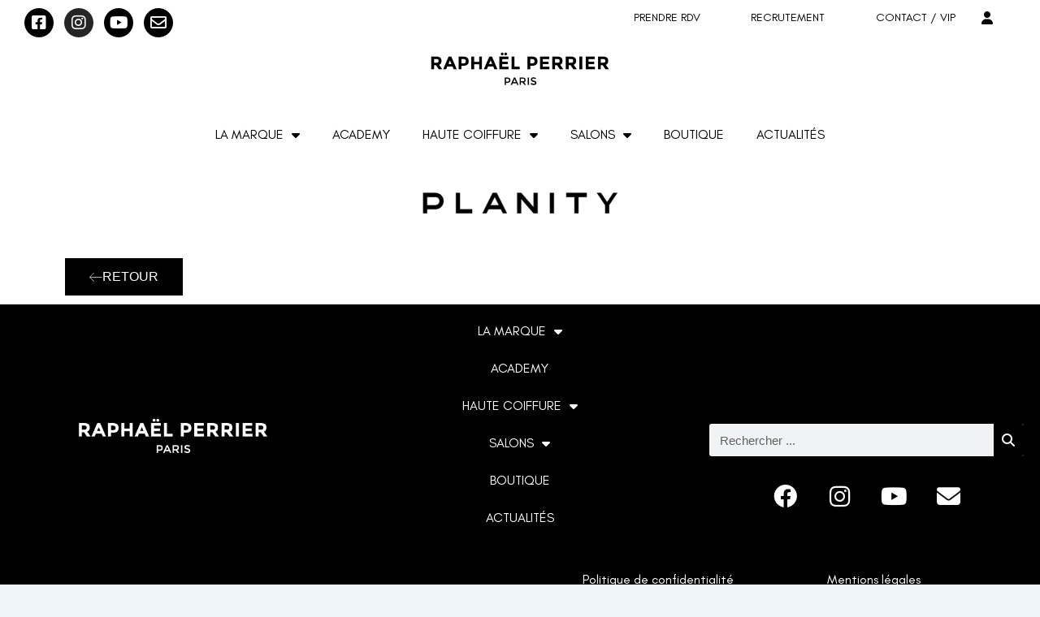

--- FILE ---
content_type: text/css
request_url: https://raphaelperrier.com/wp-content/plugins/post-and-taxonomy-filter/css/theme-css.css?ver=716e2e64b521be4f9fc6d4b0eeb6cc43
body_size: 894
content:
.filter-resullts-area .filter-section li.region-name {
			list-style: none;
			display: inline-block;
			height: 50px;
			line-height: 30px;
			padding: 10px;
			border: 1px solid #ccc;
			vertical-align: middle;
			margin: 5px;
			box-shadow: 0px 0px 1px #ccc;
			cursor: pointer;
			position: relative;
		}

		.filter-resullts-area .filter-section ul {
			list-style: none;
		}

		.filter-resullts-area .filter-section li.region-name img {
			max-width: initial;
			max-height: 100%;
			display: inline-block;
			width: initial;
			height: 30px;
			float: left;
			/* max-height: 100%; */
			/* height: 100%; */
			/* line-height: 0px; */
			margin-right: 10px;
		}

		.filter-resullts-area .filter-section li.region-name.active:after {
			content: '';
			display: inline-block;
			position: absolute;
			left: calc(50% - 6px);
			bottom: -8px;
			background: #ffffff;
			width: 0;
			height: 0;
			border-left: 8px solid transparent;
			border-right: 8px solid transparent;
			border-top: 8px solid #16c5da;
		}

		.filter-resullts-area .filter-section li.region-name.active,.filter-resullts-area .filter-section li.region-name:hover {
			background: #16c5da;
			color: #fff;
		}

		.filtered-content-section .region-vendor{
			display:none;
		}
		.filtered-content-section .region-vendor.active{
			display:block;
		}
		.filtered-content-section .vendor {
			width: calc((100% / 3.05) - 14px);
			display: inline-block;
			margin: 7px;
			border: 1px solid #ccc;
			vertical-align: top;
			overflow:hidden;
		}
		.filtered-content-section.box-5 .vendor {
			width: calc((100% / 5.05) - 14px);
		}
		.filtered-content-section.box-4 .vendor {
			width: calc((100% / 4.05) - 14px);
		}
		.filtered-content-section.box-3 .vendor {
			width: calc((100% / 3.05) - 14px);
		}
		.filtered-content-section.box-2 .vendor {
			width: calc((100% / 2.05) - 14px);
		}
		.filtered-content-section.box-1 .vendor {
			width: 100%;
			margin-right:0px;
			margin-left:0px;
		}
		.filtered-content-section .vendor .other-details {
			padding: 20px;
		}

		.filtered-content-section .vendor h4 {
			font-size: 22px;
			line-height: 22px;
			letter-spacing: 0;
			color: #373737;
			font-weight: normal;
		}

		.filtered-content-section .vendor .description {
			font-size: 18px;
			font-family: zc_regular;
			color: #858484;
			line-height: 22px;
		}

		.filtered-content-section .vendor .post-image {
			text-align: center;
			background: #f9f9f9;
		}
		.filtered-content-section.box-1 .vendor{
				vertical-align: middle;
		}
		.filtered-content-section.box-1 .vendor .post-image{
				width: 25%;
			display: inline-block;
			vertical-align: middle;
		}
		.filtered-content-section.box-1 .vendor .other-details{
				display: inline-block;
			width: 74%;
			vertical-align: middle;
		}
		.filtered-content-section .post-date {
			padding-top: 13px;
		}

		.filtered-content-section .about-post {
			float: left;
			width: 100%;
			vertical-align: middle;
			padding-bottom: 20px;
		}

		.filtered-content-section .post-author {
			float: left;
		}

		.filtered-content-section .post-date {
			float: right;
		}

		.filtered-content-section .post-author img {
			width: 50px;
			border-radius: 100%;
			border: 3px solid #ccc;
			display: inline-block;
			vertical-align: middle;
			margin-right: 10px;
		}

		/* --------------- Left ----------------- */
		.filter-resullts-area.left {
			float:left;
			width:100%;
		}
		.filter-resullts-area.left .fliter-section {
			float: left;
		}

		.filter-resullts-area.left .filter-section {
			float: left;
			width: 250px;
		}

		.filter-resullts-area.left .filter-section li.region-name {
			width: 100%;
		}

		.filter-resullts-area.left .filter-section li.region-name.active:after {
			top: calc(50% - 4px);
			right: -12px;
			left: inherit;
			transform: rotate(-90deg);
		}

		.filter-resullts-area.left .filtered-content-section {
			float: right;
			width: calc(100% - 270px);
		}
		/* --------------- Left ----------------- */


		/* --------------- Right ----------------- */
		.filter-resullts-area.right {
			float:left;
			width:100%;
		}
		.filter-resullts-area.right .filter-section {
			float: right;
			width: 250px;
		}

		.filter-resullts-area.right .filter-section li.region-name {
			width: 100%;
		}

		.filter-resullts-area.right .filter-section li.region-name.active:after {
			top: calc(50% - 4px);
			left: -12px;
			right: inherit;
			transform: rotate(90deg);
		}

		.filter-resullts-area.right .filtered-content-section {
			float: left;
			width: calc(100% - 270px);
		}
/* --------------- Right ----------------- */

--- FILE ---
content_type: text/css
request_url: https://raphaelperrier.com/wp-content/uploads/useanyfont/uaf.css?ver=1759061370
body_size: 318
content:
				@font-face {
					font-family: 'morganite-bold';
					src: url('/wp-content/uploads/useanyfont/7218Morganite-Bold.woff2') format('woff2'),
						url('/wp-content/uploads/useanyfont/7218Morganite-Bold.woff') format('woff');
					  font-display: auto;
				}

				.morganite-bold{font-family: 'morganite-bold' !important;}

						@font-face {
					font-family: 'glacial-indifference';
					src: url('/wp-content/uploads/useanyfont/6125GLACIAL-INDIFFERENCE.woff2') format('woff2'),
						url('/wp-content/uploads/useanyfont/6125GLACIAL-INDIFFERENCE.woff') format('woff');
					  font-display: auto;
				}

				.glacial-indifference{font-family: 'glacial-indifference' !important;}

						@font-face {
					font-family: 'amsterdam';
					src: url('/wp-content/uploads/useanyfont/5273Amsterdam.woff2') format('woff2'),
						url('/wp-content/uploads/useanyfont/5273Amsterdam.woff') format('woff');
					  font-display: auto;
				}

				.amsterdam{font-family: 'amsterdam' !important;}

						@font-face {
					font-family: 'morganite-book';
					src: url('/wp-content/uploads/useanyfont/2190Morganite-Book.woff2') format('woff2'),
						url('/wp-content/uploads/useanyfont/2190Morganite-Book.woff') format('woff');
					  font-display: auto;
				}

				.morganite-book{font-family: 'morganite-book' !important;}

						@font-face {
					font-family: 'din-condensed';
					src: url('/wp-content/uploads/useanyfont/9357DIN-CONDENSED.woff2') format('woff2'),
						url('/wp-content/uploads/useanyfont/9357DIN-CONDENSED.woff') format('woff');
					  font-display: auto;
				}

				.din-condensed{font-family: 'din-condensed' !important;}

						@font-face {
					font-family: 'archivo';
					src: url('/wp-content/uploads/useanyfont/7110ARCHIVO.woff2') format('woff2'),
						url('/wp-content/uploads/useanyfont/7110ARCHIVO.woff') format('woff');
					  font-display: auto;
				}

				.archivo{font-family: 'archivo' !important;}

						@font-face {
					font-family: 'anton';
					src: url('/wp-content/uploads/useanyfont/5522ANTON.woff2') format('woff2'),
						url('/wp-content/uploads/useanyfont/5522ANTON.woff') format('woff');
					  font-display: auto;
				}

				.anton{font-family: 'anton' !important;}

		

--- FILE ---
content_type: text/css
request_url: https://raphaelperrier.com/wp-content/uploads/elementor/css/post-9.css?ver=1768490217
body_size: 1873
content:
.elementor-9 .elementor-element.elementor-element-a9858e4:not(.elementor-motion-effects-element-type-background), .elementor-9 .elementor-element.elementor-element-a9858e4 > .elementor-motion-effects-container > .elementor-motion-effects-layer{background-color:#FFFFFF;}.elementor-9 .elementor-element.elementor-element-a9858e4{transition:background 0.3s, border 0.3s, border-radius 0.3s, box-shadow 0.3s;}.elementor-9 .elementor-element.elementor-element-a9858e4 > .elementor-background-overlay{transition:background 0.3s, border-radius 0.3s, opacity 0.3s;}.elementor-9 .elementor-element.elementor-element-0b90233.elementor-column > .elementor-widget-wrap{justify-content:flex-end;}.elementor-9 .elementor-element.elementor-element-0b90233 > .elementor-widget-wrap > .elementor-widget:not(.elementor-widget__width-auto):not(.elementor-widget__width-initial):not(:last-child):not(.elementor-absolute){margin-bottom:0px;}.elementor-9 .elementor-element.elementor-element-0b90233 > .elementor-element-populated{text-align:right;margin:0px 0px 0px 0px;--e-column-margin-right:0px;--e-column-margin-left:0px;padding:0px 0px 0px 0px;}.elementor-9 .elementor-element.elementor-element-154e53b .elementor-repeater-item-a9f87a5.elementor-social-icon{background-color:#000000;}.elementor-9 .elementor-element.elementor-element-154e53b .elementor-repeater-item-a9f87a5.elementor-social-icon i{color:#FFFFFF;}.elementor-9 .elementor-element.elementor-element-154e53b .elementor-repeater-item-a9f87a5.elementor-social-icon svg{fill:#FFFFFF;}.elementor-9 .elementor-element.elementor-element-154e53b .elementor-repeater-item-b532782.elementor-social-icon{background-color:#000000;}.elementor-9 .elementor-element.elementor-element-154e53b .elementor-repeater-item-b532782.elementor-social-icon i{color:#FFFFFF;}.elementor-9 .elementor-element.elementor-element-154e53b .elementor-repeater-item-b532782.elementor-social-icon svg{fill:#FFFFFF;}.elementor-9 .elementor-element.elementor-element-154e53b .elementor-repeater-item-54c3e4e.elementor-social-icon{background-color:#020101;}.elementor-9 .elementor-element.elementor-element-154e53b{--grid-template-columns:repeat(0, auto);--icon-size:20px;--grid-column-gap:9px;--grid-row-gap:0px;}.elementor-9 .elementor-element.elementor-element-154e53b .elementor-widget-container{text-align:left;}.elementor-9 .elementor-element.elementor-element-154e53b > .elementor-widget-container{margin:10px 0px 0px 30px;}.elementor-9 .elementor-element.elementor-element-154e53b.ha-has-bg-overlay:hover > .elementor-widget-container::before{transition:background 0.3s;}.elementor-9 .elementor-element.elementor-element-154e53b .elementor-social-icon{--icon-padding:0.4em;}.elementor-9 .elementor-element.elementor-element-154e53b .elementor-social-icon:hover{background-color:#414141;}.elementor-9 .elementor-element.elementor-element-154e53b .elementor-social-icon:hover i{color:#FFFFFF;}.elementor-9 .elementor-element.elementor-element-154e53b .elementor-social-icon:hover svg{fill:#FFFFFF;}.elementor-9 .elementor-element.elementor-element-a5f915e > .elementor-widget-wrap > .elementor-widget:not(.elementor-widget__width-auto):not(.elementor-widget__width-initial):not(:last-child):not(.elementor-absolute){margin-bottom:0px;}.elementor-widget-button .elementor-button{background-color:var( --e-global-color-accent );}.elementor-9 .elementor-element.elementor-element-f20d84f .elementor-button{background-color:#FFFFFF;width:170px;-webkit-box-pack:center;-ms-flex-pack:center;justify-content:center;-webkit-box-align:center;-ms-flex-align:center;align-items:center;display:inline-flex;font-family:"glacial-indifference", Sans-serif;font-size:14px;fill:#000000;color:#000000;box-shadow:0px 0px 0px 0px rgba(0, 0, 0, 0);border-radius:0px 0px 0px 0px;padding:14px 30px 14px 30px;}.elementor-9 .elementor-element.elementor-element-f20d84f .elementor-button:hover, .elementor-9 .elementor-element.elementor-element-f20d84f .elementor-button:focus{background-color:#FFFFFF;color:#000000;}.elementor-9 .elementor-element.elementor-element-f20d84f{width:var( --container-widget-width, 27.403% );max-width:27.403%;--container-widget-width:27.403%;--container-widget-flex-grow:0;align-self:center;}.elementor-9 .elementor-element.elementor-element-f20d84f .elementor-button:hover svg, .elementor-9 .elementor-element.elementor-element-f20d84f .elementor-button:focus svg{fill:#000000;}.elementor-9 .elementor-element.elementor-element-604c913 .elementor-button{background-color:#FFFFFF;width:170px;-webkit-box-pack:center;-ms-flex-pack:center;justify-content:center;-webkit-box-align:center;-ms-flex-align:center;align-items:center;display:inline-flex;font-family:"glacial-indifference", Sans-serif;font-size:14px;fill:#000000;color:#000000;box-shadow:0px 0px 0px 0px rgba(0, 0, 0, 0);border-radius:0px 0px 0px 0px;padding:14px 30px 14px 30px;}.elementor-9 .elementor-element.elementor-element-604c913 .elementor-button:hover, .elementor-9 .elementor-element.elementor-element-604c913 .elementor-button:focus{background-color:#FFFFFF;color:#000000;}.elementor-9 .elementor-element.elementor-element-604c913{width:var( --container-widget-width, 28.425% );max-width:28.425%;--container-widget-width:28.425%;--container-widget-flex-grow:0;align-self:center;}.elementor-9 .elementor-element.elementor-element-604c913 .elementor-button:hover svg, .elementor-9 .elementor-element.elementor-element-604c913 .elementor-button:focus svg{fill:#000000;}.elementor-9 .elementor-element.elementor-element-6d5bcec .elementor-button{background-color:#FFFFFF;width:170px;-webkit-box-pack:center;-ms-flex-pack:center;justify-content:center;-webkit-box-align:center;-ms-flex-align:center;align-items:center;display:inline-flex;font-family:"glacial-indifference", Sans-serif;font-size:14px;fill:#000000;color:#000000;box-shadow:0px 0px 0px 0px rgba(0, 0, 0, 0);border-radius:0px 0px 0px 0px;padding:14px 30px 14px 30px;}.elementor-9 .elementor-element.elementor-element-6d5bcec .elementor-button:hover, .elementor-9 .elementor-element.elementor-element-6d5bcec .elementor-button:focus{background-color:#FFFFFF;color:#000000;}.elementor-9 .elementor-element.elementor-element-6d5bcec{width:var( --container-widget-width, 32.311% );max-width:32.311%;--container-widget-width:32.311%;--container-widget-flex-grow:0;align-self:center;}.elementor-9 .elementor-element.elementor-element-6d5bcec .elementor-button:hover svg, .elementor-9 .elementor-element.elementor-element-6d5bcec .elementor-button:focus svg{fill:#000000;}.elementor-9 .elementor-element.elementor-element-8c62a74 .elementor-button{background-color:#FFFFFF;width:36px;-webkit-box-pack:center;-ms-flex-pack:center;justify-content:center;-webkit-box-align:center;-ms-flex-align:center;align-items:center;display:inline-flex;font-family:"Avenir next", Sans-serif;fill:#000000;color:#000000;box-shadow:0px 0px 0px 0px rgba(0, 0, 0, 0);border-radius:0px 0px 0px 0px;padding:14px 50px 14px 0px;}.elementor-9 .elementor-element.elementor-element-8c62a74 .elementor-button:hover, .elementor-9 .elementor-element.elementor-element-8c62a74 .elementor-button:focus{background-color:#FFFFFF;color:#000000;}.elementor-9 .elementor-element.elementor-element-8c62a74{width:var( --container-widget-width, 2.045% );max-width:2.045%;--container-widget-width:2.045%;--container-widget-flex-grow:0;align-self:center;}.elementor-9 .elementor-element.elementor-element-8c62a74 .elementor-button:hover svg, .elementor-9 .elementor-element.elementor-element-8c62a74 .elementor-button:focus svg{fill:#000000;}.elementor-9 .elementor-element.elementor-element-a63a6d7:not(.elementor-motion-effects-element-type-background), .elementor-9 .elementor-element.elementor-element-a63a6d7 > .elementor-motion-effects-container > .elementor-motion-effects-layer{background-color:#FFFFFF;}.elementor-9 .elementor-element.elementor-element-a63a6d7, .elementor-9 .elementor-element.elementor-element-a63a6d7 > .elementor-background-overlay{border-radius:0px 0px 0px 0px;}.elementor-9 .elementor-element.elementor-element-a63a6d7{transition:background 0.3s, border 0.3s, border-radius 0.3s, box-shadow 0.3s;margin-top:0px;margin-bottom:0px;padding:0px 0px 0px 0px;}.elementor-9 .elementor-element.elementor-element-a63a6d7 > .elementor-background-overlay{transition:background 0.3s, border-radius 0.3s, opacity 0.3s;}.elementor-9 .elementor-element.elementor-element-c5fe233 > .elementor-element-populated{margin:-0px -0px -0px -0px;--e-column-margin-right:-0px;--e-column-margin-left:-0px;padding:0px 0px 3px 0px;}.elementor-widget-theme-site-logo .widget-image-caption{color:var( --e-global-color-text );}.elementor-9 .elementor-element.elementor-element-303e459{width:100%;max-width:100%;text-align:center;}.elementor-9 .elementor-element.elementor-element-303e459 > .elementor-widget-container{margin:0px 0px 0px 0px;}.elementor-9 .elementor-element.elementor-element-303e459 img{width:18%;max-width:59%;}.elementor-widget-nav-menu .elementor-nav-menu--main .elementor-item{color:var( --e-global-color-text );fill:var( --e-global-color-text );}.elementor-widget-nav-menu .elementor-nav-menu--main .elementor-item:hover,
					.elementor-widget-nav-menu .elementor-nav-menu--main .elementor-item.elementor-item-active,
					.elementor-widget-nav-menu .elementor-nav-menu--main .elementor-item.highlighted,
					.elementor-widget-nav-menu .elementor-nav-menu--main .elementor-item:focus{color:var( --e-global-color-accent );fill:var( --e-global-color-accent );}.elementor-widget-nav-menu .elementor-nav-menu--main:not(.e--pointer-framed) .elementor-item:before,
					.elementor-widget-nav-menu .elementor-nav-menu--main:not(.e--pointer-framed) .elementor-item:after{background-color:var( --e-global-color-accent );}.elementor-widget-nav-menu .e--pointer-framed .elementor-item:before,
					.elementor-widget-nav-menu .e--pointer-framed .elementor-item:after{border-color:var( --e-global-color-accent );}.elementor-widget-nav-menu{--e-nav-menu-divider-color:var( --e-global-color-text );}.elementor-9 .elementor-element.elementor-element-8f36505 > .elementor-widget-container{margin:0px 0px 0px 0px;padding:0px 0px 0px 0px;}.elementor-9 .elementor-element.elementor-element-8f36505 .elementor-menu-toggle{margin-right:auto;}.elementor-9 .elementor-element.elementor-element-8f36505 .elementor-nav-menu .elementor-item{font-family:"glacial-indifference", Sans-serif;font-size:16px;}.elementor-9 .elementor-element.elementor-element-8f36505 .elementor-nav-menu--dropdown .elementor-item, .elementor-9 .elementor-element.elementor-element-8f36505 .elementor-nav-menu--dropdown  .elementor-sub-item{font-family:"glacial-indifference", Sans-serif;}@media(max-width:1024px){.elementor-9 .elementor-element.elementor-element-154e53b{--grid-column-gap:2px;}.elementor-9 .elementor-element.elementor-element-f20d84f .elementor-button{height:40px;width:130px;font-size:9px;}.elementor-9 .elementor-element.elementor-element-604c913 .elementor-button{height:40px;width:130px;font-size:9px;}.elementor-9 .elementor-element.elementor-element-6d5bcec .elementor-button{height:40px;width:130px;font-size:9px;}.elementor-9 .elementor-element.elementor-element-8c62a74 .elementor-button{height:40px;width:130px;font-size:9px;}}@media(min-width:768px){.elementor-9 .elementor-element.elementor-element-0b90233{width:57.478%;}.elementor-9 .elementor-element.elementor-element-a5f915e{width:42.522%;}}@media(max-width:767px){.elementor-9 .elementor-element.elementor-element-0b90233 > .elementor-widget-wrap > .elementor-widget:not(.elementor-widget__width-auto):not(.elementor-widget__width-initial):not(:last-child):not(.elementor-absolute){margin-bottom:0px;}.elementor-9 .elementor-element.elementor-element-154e53b .elementor-widget-container{text-align:center;}.elementor-9 .elementor-element.elementor-element-154e53b{width:var( --container-widget-width, 576px );max-width:576px;--container-widget-width:576px;--container-widget-flex-grow:0;--icon-size:14px;}.elementor-9 .elementor-element.elementor-element-154e53b > .elementor-widget-container{margin:10px 0px 10px 0px;}.elementor-9 .elementor-element.elementor-element-154e53b .elementor-social-icon{--icon-padding:0.5em;}.elementor-9 .elementor-element.elementor-element-a5f915e > .elementor-widget-wrap > .elementor-widget:not(.elementor-widget__width-auto):not(.elementor-widget__width-initial):not(:last-child):not(.elementor-absolute){margin-bottom:0px;}.elementor-9 .elementor-element.elementor-element-f20d84f{width:var( --container-widget-width, 100px );max-width:100px;--container-widget-width:100px;--container-widget-flex-grow:0;align-self:center;}.elementor-9 .elementor-element.elementor-element-f20d84f .elementor-button{height:16px;width:122px;font-size:10px;padding:0px 0px 0px 0px;}.elementor-9 .elementor-element.elementor-element-604c913 > .elementor-widget-container{padding:0px 0px 0px 0px;}.elementor-9 .elementor-element.elementor-element-604c913{--container-widget-width:100px;--container-widget-flex-grow:0;width:var( --container-widget-width, 100px );max-width:100px;align-self:center;}.elementor-9 .elementor-element.elementor-element-604c913 .elementor-button{height:0px;width:105px;font-size:10px;padding:0px 0px 0px 0px;}.elementor-9 .elementor-element.elementor-element-6d5bcec{width:var( --container-widget-width, 100px );max-width:100px;--container-widget-width:100px;--container-widget-flex-grow:0;align-self:flex-start;}.elementor-9 .elementor-element.elementor-element-6d5bcec .elementor-button{height:0px;width:102px;font-size:10px;padding:10px 10px 10px 10px;}.elementor-9 .elementor-element.elementor-element-8c62a74{width:var( --container-widget-width, 41px );max-width:41px;--container-widget-width:41px;--container-widget-flex-grow:0;align-self:center;}.elementor-9 .elementor-element.elementor-element-8c62a74 .elementor-button{height:0px;width:105px;padding:0px 0px 0px 0px;}.elementor-9 .elementor-element.elementor-element-a63a6d7{margin-top:0px;margin-bottom:0px;padding:0px 0px 0px 0px;}.elementor-9 .elementor-element.elementor-element-303e459 img{width:65%;max-width:92%;}.elementor-9 .elementor-element.elementor-element-8f36505{width:var( --container-widget-width, 403px );max-width:403px;--container-widget-width:403px;--container-widget-flex-grow:0;align-self:center;}.elementor-9 .elementor-element.elementor-element-8f36505 .e--pointer-framed .elementor-item:before{border-width:1px;}.elementor-9 .elementor-element.elementor-element-8f36505 .e--pointer-framed.e--animation-draw .elementor-item:before{border-width:0 0 1px 1px;}.elementor-9 .elementor-element.elementor-element-8f36505 .e--pointer-framed.e--animation-draw .elementor-item:after{border-width:1px 1px 0 0;}.elementor-9 .elementor-element.elementor-element-8f36505 .e--pointer-framed.e--animation-corners .elementor-item:before{border-width:1px 0 0 1px;}.elementor-9 .elementor-element.elementor-element-8f36505 .e--pointer-framed.e--animation-corners .elementor-item:after{border-width:0 1px 1px 0;}.elementor-9 .elementor-element.elementor-element-8f36505 .e--pointer-underline .elementor-item:after,
					 .elementor-9 .elementor-element.elementor-element-8f36505 .e--pointer-overline .elementor-item:before,
					 .elementor-9 .elementor-element.elementor-element-8f36505 .e--pointer-double-line .elementor-item:before,
					 .elementor-9 .elementor-element.elementor-element-8f36505 .e--pointer-double-line .elementor-item:after{height:1px;}}/* Start Custom Fonts CSS */@font-face {
	font-family: 'Avenir next';
	font-style: normal;
	font-weight: normal;
	font-display: auto;
	src: url('https://raphaelperrier.com/wp-content/uploads/2021/03/Avenir-Next-Font.ttf') format('truetype');
}
@font-face {
	font-family: 'Avenir next';
	font-style: normal;
	font-weight: bold;
	font-display: auto;
	src: url('https://raphaelperrier.com/wp-content/uploads/2021/03/AvenirNextLTPro-Bold.ttf') format('truetype');
}
/* End Custom Fonts CSS */

--- FILE ---
content_type: text/css
request_url: https://raphaelperrier.com/wp-content/uploads/elementor/css/post-68.css?ver=1768490217
body_size: 1301
content:
.elementor-68 .elementor-element.elementor-element-85e99a8:not(.elementor-motion-effects-element-type-background), .elementor-68 .elementor-element.elementor-element-85e99a8 > .elementor-motion-effects-container > .elementor-motion-effects-layer{background-color:#000000;}.elementor-68 .elementor-element.elementor-element-85e99a8{transition:background 0.3s, border 0.3s, border-radius 0.3s, box-shadow 0.3s;}.elementor-68 .elementor-element.elementor-element-85e99a8 > .elementor-background-overlay{transition:background 0.3s, border-radius 0.3s, opacity 0.3s;}.elementor-widget-image .widget-image-caption{color:var( --e-global-color-text );}.elementor-68 .elementor-element.elementor-element-5261738 > .elementor-widget-container{padding:30px 0px 0px 0px;}.elementor-68 .elementor-element.elementor-element-5261738 img{width:60%;max-width:61%;}.elementor-bc-flex-widget .elementor-68 .elementor-element.elementor-element-6328077.elementor-column .elementor-widget-wrap{align-items:center;}.elementor-68 .elementor-element.elementor-element-6328077.elementor-column.elementor-element[data-element_type="column"] > .elementor-widget-wrap.elementor-element-populated{align-content:center;align-items:center;}.elementor-widget-nav-menu .elementor-nav-menu--main .elementor-item{color:var( --e-global-color-text );fill:var( --e-global-color-text );}.elementor-widget-nav-menu .elementor-nav-menu--main .elementor-item:hover,
					.elementor-widget-nav-menu .elementor-nav-menu--main .elementor-item.elementor-item-active,
					.elementor-widget-nav-menu .elementor-nav-menu--main .elementor-item.highlighted,
					.elementor-widget-nav-menu .elementor-nav-menu--main .elementor-item:focus{color:var( --e-global-color-accent );fill:var( --e-global-color-accent );}.elementor-widget-nav-menu .elementor-nav-menu--main:not(.e--pointer-framed) .elementor-item:before,
					.elementor-widget-nav-menu .elementor-nav-menu--main:not(.e--pointer-framed) .elementor-item:after{background-color:var( --e-global-color-accent );}.elementor-widget-nav-menu .e--pointer-framed .elementor-item:before,
					.elementor-widget-nav-menu .e--pointer-framed .elementor-item:after{border-color:var( --e-global-color-accent );}.elementor-widget-nav-menu{--e-nav-menu-divider-color:var( --e-global-color-text );}.elementor-68 .elementor-element.elementor-element-47e122e .elementor-nav-menu .elementor-item{font-family:"glacial-indifference", Sans-serif;font-size:16px;}.elementor-68 .elementor-element.elementor-element-47e122e .elementor-nav-menu--main .elementor-item{color:#FFFFFF;fill:#FFFFFF;}.elementor-68 .elementor-element.elementor-element-47e122e .elementor-nav-menu--dropdown a, .elementor-68 .elementor-element.elementor-element-47e122e .elementor-menu-toggle{color:#FFFFFF;fill:#FFFFFF;}.elementor-68 .elementor-element.elementor-element-47e122e .elementor-nav-menu--dropdown{background-color:#000000;}.elementor-68 .elementor-element.elementor-element-47e122e .elementor-nav-menu--dropdown .elementor-item, .elementor-68 .elementor-element.elementor-element-47e122e .elementor-nav-menu--dropdown  .elementor-sub-item{font-family:"glacial-indifference", Sans-serif;}.elementor-bc-flex-widget .elementor-68 .elementor-element.elementor-element-b3ef1a0.elementor-column .elementor-widget-wrap{align-items:center;}.elementor-68 .elementor-element.elementor-element-b3ef1a0.elementor-column.elementor-element[data-element_type="column"] > .elementor-widget-wrap.elementor-element-populated{align-content:center;align-items:center;}.elementor-68 .elementor-element.elementor-element-b3ef1a0 > .elementor-element-populated{padding:0px 20px 0px 20px;}.elementor-widget-text-editor{color:var( --e-global-color-text );}.elementor-widget-text-editor.elementor-drop-cap-view-stacked .elementor-drop-cap{background-color:var( --e-global-color-primary );}.elementor-widget-text-editor.elementor-drop-cap-view-framed .elementor-drop-cap, .elementor-widget-text-editor.elementor-drop-cap-view-default .elementor-drop-cap{color:var( --e-global-color-primary );border-color:var( --e-global-color-primary );}.elementor-widget-search-form .elementor-search-form__input,
					.elementor-widget-search-form .elementor-search-form__icon,
					.elementor-widget-search-form .elementor-lightbox .dialog-lightbox-close-button,
					.elementor-widget-search-form .elementor-lightbox .dialog-lightbox-close-button:hover,
					.elementor-widget-search-form.elementor-search-form--skin-full_screen input[type="search"].elementor-search-form__input{color:var( --e-global-color-text );fill:var( --e-global-color-text );}.elementor-widget-search-form .elementor-search-form__submit{background-color:var( --e-global-color-secondary );}.elementor-68 .elementor-element.elementor-element-d96c3e0 .elementor-search-form__container{min-height:37px;}.elementor-68 .elementor-element.elementor-element-d96c3e0 .elementor-search-form__submit{min-width:37px;}body:not(.rtl) .elementor-68 .elementor-element.elementor-element-d96c3e0 .elementor-search-form__icon{padding-left:calc(37px / 3);}body.rtl .elementor-68 .elementor-element.elementor-element-d96c3e0 .elementor-search-form__icon{padding-right:calc(37px / 3);}.elementor-68 .elementor-element.elementor-element-d96c3e0 .elementor-search-form__input, .elementor-68 .elementor-element.elementor-element-d96c3e0.elementor-search-form--button-type-text .elementor-search-form__submit{padding-left:calc(37px / 3);padding-right:calc(37px / 3);}.elementor-68 .elementor-element.elementor-element-d96c3e0:not(.elementor-search-form--skin-full_screen) .elementor-search-form__container{border-radius:3px;}.elementor-68 .elementor-element.elementor-element-d96c3e0.elementor-search-form--skin-full_screen input[type="search"].elementor-search-form__input{border-radius:3px;}.elementor-68 .elementor-element.elementor-element-31608a3{--grid-template-columns:repeat(0, auto);--icon-size:29px;--grid-column-gap:5px;--grid-row-gap:0px;}.elementor-68 .elementor-element.elementor-element-31608a3 .elementor-widget-container{text-align:center;}.elementor-68 .elementor-element.elementor-element-31608a3 .elementor-social-icon{background-color:#000000;}.elementor-68 .elementor-element.elementor-element-de23b30:not(.elementor-motion-effects-element-type-background), .elementor-68 .elementor-element.elementor-element-de23b30 > .elementor-motion-effects-container > .elementor-motion-effects-layer{background-color:#000000;}.elementor-68 .elementor-element.elementor-element-de23b30{transition:background 0.3s, border 0.3s, border-radius 0.3s, box-shadow 0.3s;}.elementor-68 .elementor-element.elementor-element-de23b30 > .elementor-background-overlay{transition:background 0.3s, border-radius 0.3s, opacity 0.3s;}.elementor-widget-button .elementor-button{background-color:var( --e-global-color-accent );}.elementor-68 .elementor-element.elementor-element-c3a170c{width:var( --container-widget-width, 52.407% );max-width:52.407%;--container-widget-width:52.407%;--container-widget-flex-grow:0;}.elementor-68 .elementor-element.elementor-element-c3a170c .elementor-button{font-family:"glacial-indifference", Sans-serif;}.elementor-68 .elementor-element.elementor-element-81f236e{width:var( --container-widget-width, 42.593% );max-width:42.593%;--container-widget-width:42.593%;--container-widget-flex-grow:0;}.elementor-68 .elementor-element.elementor-element-81f236e .elementor-button{font-family:"glacial-indifference", Sans-serif;}.elementor-68 .elementor-element.elementor-element-4ae5034a > .elementor-container > .elementor-column > .elementor-widget-wrap{align-content:center;align-items:center;}.elementor-68 .elementor-element.elementor-element-4ae5034a:not(.elementor-motion-effects-element-type-background), .elementor-68 .elementor-element.elementor-element-4ae5034a > .elementor-motion-effects-container > .elementor-motion-effects-layer{background-color:#FFFFFF;}.elementor-68 .elementor-element.elementor-element-4ae5034a > .elementor-container{min-height:50px;}.elementor-68 .elementor-element.elementor-element-4ae5034a{transition:background 0.3s, border 0.3s, border-radius 0.3s, box-shadow 0.3s;padding:0% 5% 0% 5%;}.elementor-68 .elementor-element.elementor-element-4ae5034a > .elementor-background-overlay{transition:background 0.3s, border-radius 0.3s, opacity 0.3s;}.elementor-widget-heading .elementor-heading-title{color:var( --e-global-color-primary );}.elementor-68 .elementor-element.elementor-element-2af07ac7{text-align:center;}.elementor-68 .elementor-element.elementor-element-2af07ac7 .elementor-heading-title{font-family:"Roboto", Sans-serif;font-size:16px;font-weight:300;text-transform:none;font-style:normal;text-decoration:none;line-height:1.6em;letter-spacing:-0.45px;color:#000000;}@media(max-width:1024px){.elementor-68 .elementor-element.elementor-element-5261738 > .elementor-widget-container{padding:80px 0px 0px 0px;}.elementor-68 .elementor-element.elementor-element-31608a3{--icon-size:20px;}.elementor-68 .elementor-element.elementor-element-2af07ac7 .elementor-heading-title{font-size:14px;}}@media(max-width:767px){.elementor-68 .elementor-element.elementor-element-22e3f0c > .elementor-element-populated{padding:0px 020px 0px 020px;}}

--- FILE ---
content_type: text/css
request_url: https://raphaelperrier.com/wp-content/uploads/elementor/css/post-12004.css?ver=1768491949
body_size: 519
content:
.elementor-12004 .elementor-element.elementor-element-5dc564ed:not(.elementor-motion-effects-element-type-background), .elementor-12004 .elementor-element.elementor-element-5dc564ed > .elementor-motion-effects-container > .elementor-motion-effects-layer{background-color:#FFFFFF;}.elementor-12004 .elementor-element.elementor-element-5dc564ed{transition:background 0.3s, border 0.3s, border-radius 0.3s, box-shadow 0.3s;padding:0px 0px 0px 0px;}.elementor-12004 .elementor-element.elementor-element-5dc564ed > .elementor-background-overlay{transition:background 0.3s, border-radius 0.3s, opacity 0.3s;}.elementor-widget-image .widget-image-caption{color:var( --e-global-color-text );}.elementor-12004 .elementor-element.elementor-element-57c114d img{width:27%;}.elementor-widget-button .elementor-button{background-color:var( --e-global-color-accent );}.elementor-12004 .elementor-element.elementor-element-b591bf3 .elementor-button{background-color:#000000;border-radius:0px 0px 0px 0px;}.elementor-12004 .elementor-element.elementor-element-b591bf3 .elementor-button-content-wrapper{flex-direction:row;}.elementor-widget-archive-posts .elementor-button{background-color:var( --e-global-color-accent );}.elementor-widget-archive-posts .elementor-post__title, .elementor-widget-archive-posts .elementor-post__title a{color:var( --e-global-color-secondary );}.elementor-widget-archive-posts .elementor-post__read-more{color:var( --e-global-color-accent );}.elementor-widget-archive-posts .elementor-post__card .elementor-post__badge{background-color:var( --e-global-color-accent );}.elementor-widget-archive-posts .elementor-posts-nothing-found{color:var( --e-global-color-text );}.elementor-12004 .elementor-element.elementor-element-112637f7 > .elementor-widget-container{margin:35px 0px 0px 0px;}.elementor-12004 .elementor-element.elementor-element-112637f7 .elementor-pagination{text-align:center;}.elementor-12004 .elementor-element.elementor-element-112637f7 .elementor-pagination .page-numbers:not(.dots){color:#000000;}.elementor-12004 .elementor-element.elementor-element-112637f7 .elementor-pagination a.page-numbers:hover{color:#00ce1b;}.elementor-12004 .elementor-element.elementor-element-112637f7 .elementor-pagination .page-numbers.current{color:#00ce1b;}body:not(.rtl) .elementor-12004 .elementor-element.elementor-element-112637f7 .elementor-pagination .page-numbers:not(:first-child){margin-left:calc( 10px/2 );}body:not(.rtl) .elementor-12004 .elementor-element.elementor-element-112637f7 .elementor-pagination .page-numbers:not(:last-child){margin-right:calc( 10px/2 );}body.rtl .elementor-12004 .elementor-element.elementor-element-112637f7 .elementor-pagination .page-numbers:not(:first-child){margin-right:calc( 10px/2 );}body.rtl .elementor-12004 .elementor-element.elementor-element-112637f7 .elementor-pagination .page-numbers:not(:last-child){margin-left:calc( 10px/2 );}@media(max-width:1024px){.elementor-12004 .elementor-element.elementor-element-5dc564ed{padding:100px 25px 100px 25px;}}@media(max-width:767px){.elementor-12004 .elementor-element.elementor-element-5dc564ed{padding:50px 15px 50px 15px;}}

--- FILE ---
content_type: text/css
request_url: https://raphaelperrier.com/wp-content/uploads/elementor/css/post-11779.css?ver=1768490217
body_size: 1455
content:
.elementor-11779 .elementor-element.elementor-element-120f1284{transition:background 0.3s, border 0.3s, border-radius 0.3s, box-shadow 0.3s;padding:0% 0% 0% 0%;}.elementor-11779 .elementor-element.elementor-element-120f1284 > .elementor-background-overlay{transition:background 0.3s, border-radius 0.3s, opacity 0.3s;}.elementor-11779 .elementor-element.elementor-element-fb9a579 > .elementor-element-populated{transition:background 0.3s, border 0.3s, border-radius 0.3s, box-shadow 0.3s;padding:0% 15% 0% 15%;}.elementor-11779 .elementor-element.elementor-element-fb9a579 > .elementor-element-populated > .elementor-background-overlay{transition:background 0.3s, border-radius 0.3s, opacity 0.3s;}.elementor-widget-heading .elementor-heading-title{color:var( --e-global-color-primary );}.elementor-11779 .elementor-element.elementor-element-4c51b17 > .elementor-widget-container{margin:0px 0px 0px 0px;}.elementor-11779 .elementor-element.elementor-element-4c51b17{text-align:center;}.elementor-11779 .elementor-element.elementor-element-4c51b17 .elementor-heading-title{font-size:28px;font-weight:300;text-transform:uppercase;text-shadow:0px 0px 10px rgba(0,0,0,0.3);color:#FFFFFF;}.elementor-widget-form .elementor-field-group > label, .elementor-widget-form .elementor-field-subgroup label{color:var( --e-global-color-text );}.elementor-widget-form .elementor-field-type-html{color:var( --e-global-color-text );}.elementor-widget-form .elementor-field-group .elementor-field{color:var( --e-global-color-text );}.elementor-widget-form .select2-container--default .select2-selection--single .select2-selection__rendered{color:var( --e-global-color-text );}.elementor-widget-form ..select2-container--default .select2-selection--multiple .select2-selection__rendered{color:var( --e-global-color-text );}.elementor-widget-form .e-form__buttons__wrapper__button-next{background-color:var( --e-global-color-accent );}.elementor-widget-form .elementor-button[type="submit"]{background-color:var( --e-global-color-accent );}.elementor-widget-form .e-form__buttons__wrapper__button-previous{background-color:var( --e-global-color-accent );}.elementor-widget-form{--e-form-steps-indicator-inactive-primary-color:var( --e-global-color-text );--e-form-steps-indicator-active-primary-color:var( --e-global-color-accent );--e-form-steps-indicator-completed-primary-color:var( --e-global-color-accent );--e-form-steps-indicator-progress-color:var( --e-global-color-accent );--e-form-steps-indicator-progress-background-color:var( --e-global-color-text );--e-form-steps-indicator-progress-meter-color:var( --e-global-color-text );}.elementor-11779 .elementor-element.elementor-element-3ade1539 .elementor-field-group{padding-right:calc( 9px/2 );padding-left:calc( 9px/2 );margin-bottom:0px;}.elementor-11779 .elementor-element.elementor-element-3ade1539 .elementor-form-fields-wrapper{margin-left:calc( -9px/2 );margin-right:calc( -9px/2 );margin-bottom:-0px;}.elementor-11779 .elementor-element.elementor-element-3ade1539 .elementor-field-group.recaptcha_v3-bottomleft, .elementor-11779 .elementor-element.elementor-element-3ade1539 .elementor-field-group.recaptcha_v3-bottomright{margin-bottom:0;}body.rtl .elementor-11779 .elementor-element.elementor-element-3ade1539 .elementor-labels-inline .elementor-field-group > label{padding-left:0px;}body:not(.rtl) .elementor-11779 .elementor-element.elementor-element-3ade1539 .elementor-labels-inline .elementor-field-group > label{padding-right:0px;}body .elementor-11779 .elementor-element.elementor-element-3ade1539 .elementor-labels-above .elementor-field-group > label{padding-bottom:0px;}body.rtl .elementor-11779 .elementor-element.elementor-element-3ade1539 .elementor-labels-inline .elementor-field-group > abbr{padding-left:0px;}body:not(.rtl) .elementor-11779 .elementor-element.elementor-element-3ade1539 .elementor-labels-inline .elementor-field-group > abbr{padding-right:0px;}body .elementor-11779 .elementor-element.elementor-element-3ade1539 .elementor-labels-above .elementor-field-group > abbr{padding-bottom:0px;}.elementor-11779 .elementor-element.elementor-element-3ade1539 .elementor-field-group > label, .elementor-11779 .elementor-element.elementor-element-3ade1539 .elementor-field-subgroup label{color:#FFFFFF;}.elementor-11779 .elementor-element.elementor-element-3ade1539 .elementor-field-type-html{padding-bottom:0px;}.elementor-11779 .elementor-element.elementor-element-3ade1539 .dce-signature-wrapper{text-align:left;--canvas-width:400px;}.elementor-11779 .elementor-element.elementor-element-3ade1539 .dce-signature-canvas{border-radius:3px 3px 3px 3px;border-width:1px 1px 1px 1px;background-color:#ffffff;}.elementor-11779 .elementor-element.elementor-element-3ade1539 .dce-signature-button-clear{color:#e62626;}.elementor-11779 .elementor-element.elementor-element-3ade1539 .dce-signature-button-clear i{color:#e62626;font-size:16px;}.elementor-11779 .elementor-element.elementor-element-3ade1539 .dce-signature-button-clear svg{fill:#e62626;width:16px;height:16px;}.elementor-11779 .elementor-element.elementor-element-3ade1539 .elementor-field-group .elementor-field, .elementor-11779 .elementor-element.elementor-element-3ade1539 .elementor-field-subgroup label{font-family:"Avenir next", Sans-serif;font-weight:300;}.elementor-11779 .elementor-element.elementor-element-3ade1539 .elementor-field-group .elementor-field:not(.elementor-select-wrapper){background-color:#ffffff;border-width:0px 0px 0px 0px;border-radius:0px 0px 0px 0px;}.elementor-11779 .elementor-element.elementor-element-3ade1539 .elementor-field-group .elementor-select-wrapper select{background-color:#ffffff;border-width:0px 0px 0px 0px;border-radius:0px 0px 0px 0px;}.elementor-11779 .elementor-element.elementor-element-3ade1539 .elementor-field-group .elementor-select-wrapper .select2{background-color:#ffffff;border-width:0px 0px 0px 0px;border-radius:0px 0px 0px 0px;}.elementor-11779 .elementor-element.elementor-element-3ade1539 .elementor-field-group .elementor-select-wrapper .select2 .elementor-field-textual{background-color:#ffffff;border-width:0px 0px 0px 0px;border-radius:0px 0px 0px 0px;}.elementor-11779 .elementor-element.elementor-element-3ade1539 .mce-panel{background-color:#ffffff;}.elementor-11779 .elementor-element.elementor-element-3ade1539 .elementor-field-group .mce-panel{border-width:0px 0px 0px 0px;border-radius:0px 0px 0px 0px;}.elementor-11779 .elementor-element.elementor-element-3ade1539 .elementor-button{font-family:"Avenir next", Sans-serif;text-transform:uppercase;border-radius:0px 0px 0px 0px;}.elementor-11779 .elementor-element.elementor-element-3ade1539 .e-form__buttons__wrapper__button-next{background-color:#000000;color:#ffffff;}.elementor-11779 .elementor-element.elementor-element-3ade1539 .elementor-button[type="submit"]{background-color:#000000;color:#ffffff;}.elementor-11779 .elementor-element.elementor-element-3ade1539 .elementor-button[type="submit"] svg *{fill:#ffffff;}.elementor-11779 .elementor-element.elementor-element-3ade1539 .e-form__buttons__wrapper__button-previous{color:#ffffff;}.elementor-11779 .elementor-element.elementor-element-3ade1539 .e-form__buttons__wrapper__button-next:hover{color:#ffffff;}.elementor-11779 .elementor-element.elementor-element-3ade1539 .elementor-button[type="submit"]:hover{color:#ffffff;}.elementor-11779 .elementor-element.elementor-element-3ade1539 .elementor-button[type="submit"]:hover svg *{fill:#ffffff;}.elementor-11779 .elementor-element.elementor-element-3ade1539 .e-form__buttons__wrapper__button-previous:hover{color:#ffffff;}.elementor-11779 .elementor-element.elementor-element-3ade1539 .elementor-field-label-description .elementor-field-label{display:inline-block;}.elementor-11779 .elementor-element.elementor-element-3ade1539 .elementor-field-label-description:after{content:'?';display:inline-block;border-radius:50%;padding:2px 0;height:1.2em;line-height:1;font-size:80%;width:1.2em;text-align:center;margin-left:0.2em;color:#ffffff;background-color:#777777;}.elementor-11779 .elementor-element.elementor-element-3ade1539 .elementor-message{font-family:"Avenir next", Sans-serif;font-size:17px;font-weight:300;}.elementor-11779 .elementor-element.elementor-element-3ade1539 .elementor-message.elementor-message-success{color:#FFFFFF;}.elementor-11779 .elementor-element.elementor-element-3ade1539 .elementor-message.elementor-message-danger{color:#350000;}.elementor-11779 .elementor-element.elementor-element-3ade1539{--e-form-steps-indicators-spacing:20px;--e-form-steps-indicator-padding:30px;--e-form-steps-indicator-inactive-secondary-color:#ffffff;--e-form-steps-indicator-active-secondary-color:#ffffff;--e-form-steps-indicator-completed-secondary-color:#ffffff;--e-form-steps-divider-width:1px;--e-form-steps-divider-gap:0px;}.elementor-11779 .elementor-element.elementor-element-3ade1539 .elementor-field-type-amount.elementor-field-group .dce-amount-visible{opacity:1;}.elementor-11779 .elementor-element.elementor-element-3ade1539 .elementor-field-type-dce_range input{opacity:1;}#elementor-popup-modal-11779 .dialog-widget-content{animation-duration:1.2s;background-color:#F6F6F6A6;background-image:url("https://raphaelperrier.com/wp-content/uploads/2021/06/2.png");background-size:cover;box-shadow:2px 8px 23px 3px rgba(0,0,0,0.2);}#elementor-popup-modal-11779{background-color:#FFFFFFCC;justify-content:center;align-items:center;pointer-events:all;}#elementor-popup-modal-11779 .dialog-message{width:640px;height:450px;align-items:center;}#elementor-popup-modal-11779 .dialog-close-button{display:flex;top:5.2%;font-size:41px;}#elementor-popup-modal-11779 .dialog-close-button i{color:#ffffff;}#elementor-popup-modal-11779 .dialog-close-button svg{fill:#ffffff;}@media(max-width:767px){.elementor-11779 .elementor-element.elementor-element-120f1284{padding:0px 0px 0px 0px;}.elementor-11779 .elementor-element.elementor-element-fb9a579 > .elementor-element-populated{padding:0px 35px 0px 35px;}#elementor-popup-modal-11779 .dialog-widget-content{background-position:center center;}}

--- FILE ---
content_type: text/css
request_url: https://raphaelperrier.com/wp-content/uploads/elementor/css/post-11773.css?ver=1768490217
body_size: 1444
content:
.elementor-11773 .elementor-element.elementor-element-120f1284{transition:background 0.3s, border 0.3s, border-radius 0.3s, box-shadow 0.3s;padding:0% 0% 0% 0%;}.elementor-11773 .elementor-element.elementor-element-120f1284 > .elementor-background-overlay{transition:background 0.3s, border-radius 0.3s, opacity 0.3s;}.elementor-11773 .elementor-element.elementor-element-fb9a579 > .elementor-element-populated{transition:background 0.3s, border 0.3s, border-radius 0.3s, box-shadow 0.3s;padding:0% 15% 0% 15%;}.elementor-11773 .elementor-element.elementor-element-fb9a579 > .elementor-element-populated > .elementor-background-overlay{transition:background 0.3s, border-radius 0.3s, opacity 0.3s;}.elementor-widget-heading .elementor-heading-title{color:var( --e-global-color-primary );}.elementor-11773 .elementor-element.elementor-element-4c51b17 > .elementor-widget-container{margin:0px 0px 0px 0px;}.elementor-11773 .elementor-element.elementor-element-4c51b17{text-align:center;}.elementor-11773 .elementor-element.elementor-element-4c51b17 .elementor-heading-title{font-size:28px;font-weight:300;text-transform:uppercase;text-shadow:0px 0px 10px rgba(0,0,0,0.3);color:#FFFFFF;}.elementor-widget-form .elementor-field-group > label, .elementor-widget-form .elementor-field-subgroup label{color:var( --e-global-color-text );}.elementor-widget-form .elementor-field-type-html{color:var( --e-global-color-text );}.elementor-widget-form .elementor-field-group .elementor-field{color:var( --e-global-color-text );}.elementor-widget-form .select2-container--default .select2-selection--single .select2-selection__rendered{color:var( --e-global-color-text );}.elementor-widget-form ..select2-container--default .select2-selection--multiple .select2-selection__rendered{color:var( --e-global-color-text );}.elementor-widget-form .e-form__buttons__wrapper__button-next{background-color:var( --e-global-color-accent );}.elementor-widget-form .elementor-button[type="submit"]{background-color:var( --e-global-color-accent );}.elementor-widget-form .e-form__buttons__wrapper__button-previous{background-color:var( --e-global-color-accent );}.elementor-widget-form{--e-form-steps-indicator-inactive-primary-color:var( --e-global-color-text );--e-form-steps-indicator-active-primary-color:var( --e-global-color-accent );--e-form-steps-indicator-completed-primary-color:var( --e-global-color-accent );--e-form-steps-indicator-progress-color:var( --e-global-color-accent );--e-form-steps-indicator-progress-background-color:var( --e-global-color-text );--e-form-steps-indicator-progress-meter-color:var( --e-global-color-text );}.elementor-11773 .elementor-element.elementor-element-3ade1539 .elementor-field-group{padding-right:calc( 9px/2 );padding-left:calc( 9px/2 );margin-bottom:0px;}.elementor-11773 .elementor-element.elementor-element-3ade1539 .elementor-form-fields-wrapper{margin-left:calc( -9px/2 );margin-right:calc( -9px/2 );margin-bottom:-0px;}.elementor-11773 .elementor-element.elementor-element-3ade1539 .elementor-field-group.recaptcha_v3-bottomleft, .elementor-11773 .elementor-element.elementor-element-3ade1539 .elementor-field-group.recaptcha_v3-bottomright{margin-bottom:0;}body.rtl .elementor-11773 .elementor-element.elementor-element-3ade1539 .elementor-labels-inline .elementor-field-group > label{padding-left:0px;}body:not(.rtl) .elementor-11773 .elementor-element.elementor-element-3ade1539 .elementor-labels-inline .elementor-field-group > label{padding-right:0px;}body .elementor-11773 .elementor-element.elementor-element-3ade1539 .elementor-labels-above .elementor-field-group > label{padding-bottom:0px;}body.rtl .elementor-11773 .elementor-element.elementor-element-3ade1539 .elementor-labels-inline .elementor-field-group > abbr{padding-left:0px;}body:not(.rtl) .elementor-11773 .elementor-element.elementor-element-3ade1539 .elementor-labels-inline .elementor-field-group > abbr{padding-right:0px;}body .elementor-11773 .elementor-element.elementor-element-3ade1539 .elementor-labels-above .elementor-field-group > abbr{padding-bottom:0px;}.elementor-11773 .elementor-element.elementor-element-3ade1539 .elementor-field-type-html{padding-bottom:0px;}.elementor-11773 .elementor-element.elementor-element-3ade1539 .dce-signature-wrapper{text-align:left;--canvas-width:400px;}.elementor-11773 .elementor-element.elementor-element-3ade1539 .dce-signature-canvas{border-radius:3px 3px 3px 3px;border-width:1px 1px 1px 1px;background-color:#ffffff;}.elementor-11773 .elementor-element.elementor-element-3ade1539 .dce-signature-button-clear{color:#e62626;}.elementor-11773 .elementor-element.elementor-element-3ade1539 .dce-signature-button-clear i{color:#e62626;font-size:16px;}.elementor-11773 .elementor-element.elementor-element-3ade1539 .dce-signature-button-clear svg{fill:#e62626;width:16px;height:16px;}.elementor-11773 .elementor-element.elementor-element-3ade1539 .elementor-field-group .elementor-field, .elementor-11773 .elementor-element.elementor-element-3ade1539 .elementor-field-subgroup label{font-family:"Avenir next", Sans-serif;font-weight:300;}.elementor-11773 .elementor-element.elementor-element-3ade1539 .elementor-field-group .elementor-field:not(.elementor-select-wrapper){background-color:#ffffff;border-width:0px 0px 0px 0px;border-radius:0px 0px 0px 0px;}.elementor-11773 .elementor-element.elementor-element-3ade1539 .elementor-field-group .elementor-select-wrapper select{background-color:#ffffff;border-width:0px 0px 0px 0px;border-radius:0px 0px 0px 0px;}.elementor-11773 .elementor-element.elementor-element-3ade1539 .elementor-field-group .elementor-select-wrapper .select2{background-color:#ffffff;border-width:0px 0px 0px 0px;border-radius:0px 0px 0px 0px;}.elementor-11773 .elementor-element.elementor-element-3ade1539 .elementor-field-group .elementor-select-wrapper .select2 .elementor-field-textual{background-color:#ffffff;border-width:0px 0px 0px 0px;border-radius:0px 0px 0px 0px;}.elementor-11773 .elementor-element.elementor-element-3ade1539 .mce-panel{background-color:#ffffff;}.elementor-11773 .elementor-element.elementor-element-3ade1539 .elementor-field-group .mce-panel{border-width:0px 0px 0px 0px;border-radius:0px 0px 0px 0px;}.elementor-11773 .elementor-element.elementor-element-3ade1539 .elementor-button{font-family:"Avenir next", Sans-serif;text-transform:uppercase;border-radius:0px 0px 0px 0px;}.elementor-11773 .elementor-element.elementor-element-3ade1539 .e-form__buttons__wrapper__button-next{background-color:#000000;color:#ffffff;}.elementor-11773 .elementor-element.elementor-element-3ade1539 .elementor-button[type="submit"]{background-color:#000000;color:#ffffff;}.elementor-11773 .elementor-element.elementor-element-3ade1539 .elementor-button[type="submit"] svg *{fill:#ffffff;}.elementor-11773 .elementor-element.elementor-element-3ade1539 .e-form__buttons__wrapper__button-previous{color:#ffffff;}.elementor-11773 .elementor-element.elementor-element-3ade1539 .e-form__buttons__wrapper__button-next:hover{color:#ffffff;}.elementor-11773 .elementor-element.elementor-element-3ade1539 .elementor-button[type="submit"]:hover{color:#ffffff;}.elementor-11773 .elementor-element.elementor-element-3ade1539 .elementor-button[type="submit"]:hover svg *{fill:#ffffff;}.elementor-11773 .elementor-element.elementor-element-3ade1539 .e-form__buttons__wrapper__button-previous:hover{color:#ffffff;}.elementor-11773 .elementor-element.elementor-element-3ade1539 .elementor-field-label-description .elementor-field-label{display:inline-block;}.elementor-11773 .elementor-element.elementor-element-3ade1539 .elementor-field-label-description:after{content:'?';display:inline-block;border-radius:50%;padding:2px 0;height:1.2em;line-height:1;font-size:80%;width:1.2em;text-align:center;margin-left:0.2em;color:#ffffff;background-color:#777777;}.elementor-11773 .elementor-element.elementor-element-3ade1539 .elementor-message{font-family:"Avenir next", Sans-serif;font-size:17px;font-weight:300;}.elementor-11773 .elementor-element.elementor-element-3ade1539 .elementor-message.elementor-message-success{color:#FFFFFF;}.elementor-11773 .elementor-element.elementor-element-3ade1539 .elementor-message.elementor-message-danger{color:#350000;}.elementor-11773 .elementor-element.elementor-element-3ade1539{--e-form-steps-indicators-spacing:20px;--e-form-steps-indicator-padding:30px;--e-form-steps-indicator-inactive-secondary-color:#ffffff;--e-form-steps-indicator-active-secondary-color:#ffffff;--e-form-steps-indicator-completed-secondary-color:#ffffff;--e-form-steps-divider-width:1px;--e-form-steps-divider-gap:0px;}.elementor-11773 .elementor-element.elementor-element-3ade1539 .elementor-field-type-amount.elementor-field-group .dce-amount-visible{opacity:1;}.elementor-11773 .elementor-element.elementor-element-3ade1539 .elementor-field-type-dce_range input{opacity:1;}#elementor-popup-modal-11773 .dialog-widget-content{animation-duration:1.2s;background-color:#F6F6F6A6;background-image:url("https://raphaelperrier.com/wp-content/uploads/2021/06/2.png");background-size:cover;box-shadow:2px 8px 23px 3px rgba(0,0,0,0.2);}#elementor-popup-modal-11773{background-color:#FFFFFFCC;justify-content:center;align-items:center;pointer-events:all;}#elementor-popup-modal-11773 .dialog-message{width:640px;height:450px;align-items:center;}#elementor-popup-modal-11773 .dialog-close-button{display:flex;top:5.2%;font-size:41px;}#elementor-popup-modal-11773 .dialog-close-button i{color:#ffffff;}#elementor-popup-modal-11773 .dialog-close-button svg{fill:#ffffff;}@media(max-width:767px){.elementor-11773 .elementor-element.elementor-element-120f1284{padding:0px 0px 0px 0px;}.elementor-11773 .elementor-element.elementor-element-fb9a579 > .elementor-element-populated{padding:0px 35px 0px 35px;}#elementor-popup-modal-11773 .dialog-widget-content{background-position:center center;}}

--- FILE ---
content_type: application/javascript
request_url: https://raphaelperrier.com/wp-content/plugins/blog-posts-and-category-for-elementor/assets/js/main.js?ver=1.0.0
body_size: 771
content:
'use strict';
(function ($) {
	jQuery(window).on('elementor/frontend/init', function(){
		elementorFrontend.hooks.addAction('frontend/element_ready/pd-pcf.default', function ($scope, $) {
			var elem = $scope.find('.wbel_pd_pcf_wrapper');
			var load_more_text = $scope.find('.pd_pcf_loadmore_btn').data('load_more');
			var loading_more_text = $scope.find('.pd_pcf_loadmore_btn').data('loading_more');
			
			var istp_grid = elem.isotope({
			  // options
			  itemSelector: '.pd_pcf_item',
			  layoutMode: 'fitRows',
			});
			istp_grid.imagesLoaded().progress( function() {
			  istp_grid.isotope();
			});

			// filter items on button click
			jQuery('.pd-pcf-filter-button-group').on( 'click', '.pd-pcf-filter-btn', function(e) {
				e.preventDefault();
				jQuery(this).siblings('.pd-pcf-filter-btn').removeClass('pd-pcf-filter-btn-active');
			  	jQuery(this).addClass('pd-pcf-filter-btn-active');
			  	var filterValue = jQuery(this).attr('data-filter');
			  	istp_grid.isotope({ filter: filterValue });
			});

			jQuery('.pd_pcf_loadmore_btn').on('click', function(e){
				e.preventDefault();
				var _this = jQuery(this);
				var args = jQuery(this).parents('.pd-pcf-container').data('settings');
				var offset = jQuery(this).parents('.pd-pcf-container').find('.pd_pcf_item').length;
				args['offset'] = offset;
				jQuery.ajax({
					// fas fa-spinner fa-spin
					url: pd_pcf_ajax_object.ajax_url,
					type: 'post',
					data : {
						'action': 'load_posts',
						'args' : args,
					},
					beforeSend: function(){
						// _this.find('.fas').addClass('fa-spin');
						_this.find('.pd_pcf_load_icon').addClass('pd-pcf-d-none');
						_this.find('.pd_pcf_loading_icon').removeClass('pd-pcf-d-none');
						_this.find('.pd-pcf-load-more-text').text(loading_more_text);
					},
					complete: function(xhr,status){
						// console.log(xhr.responseText);
						if(_this.parents('.pd-pcf-container').find('.pd_pcf_reach_limit').length > 0){
							_this.parent('.pd-pcf-load-btn').remove();
						}
						_this.find('.pd-pcf-load-more-text').text(load_more_text);
						_this.find('.pd_pcf_load_icon').removeClass('pd-pcf-d-none');
						_this.find('.pd_pcf_loading_icon').addClass('pd-pcf-d-none');

						var $html = jQuery( xhr.responseText );
						istp_grid.append( $html ).isotope( 'appended', $html );
						istp_grid.imagesLoaded().progress( function() {
						  istp_grid.isotope();
						});

						if(_this.parents('.pd-pcf-container').find('.wbel_pd_pcf_wrapper').find('.pd_pcf_reach_limit').length > 0){
							_this.parent('.pd-pcf-load-btn').addClass('pd-pcf-d-none');
						}
					}
				})
			});


		});
	});
})(jQuery);

--- FILE ---
content_type: application/javascript
request_url: https://raphaelperrier.com/wp-content/plugins/post-and-taxonomy-filter/js/filter-script.js?ver=1
body_size: 376
content:
jQuery(document).ready(function($){
	
	$('.filter-resullts-area .filter-section li').click(function(){
        $('.filter-resullts-area .filter-section li,.filter-resullts-area .filtered-content-section .region-vendor').removeClass('active');
        $(this).addClass('active');
        $('.filter-resullts-area .filtered-content-section .region-vendor[data-region="'+$(this).attr('data-type')+'"]').addClass('active');
			
			if( $('.filter-resullts-area .filtered-content-section .region-vendor[data-region="'+$(this).attr('data-type')+'"]').length == 0){
				//alert('yes it is not hmm');

				$.ajax({
					type: 'POST',
					url: $('.filter-resullts-area').attr('data-admin')+'admin-ajax.php',
					data: {
							//'qr_index': $(this).index(),
							'term_id':$(this).attr('data-id'),
							'data_type':$(this).attr('data-type'),
							'action': 'post_detail' //this is the name of the AJAX method called in WordPress
							}, success: function (result) {
								//alert(result);
									$('.filtered-content-section .region-vendors').append(result);
							},
								error: function () {
											// alert("error");
							}
				});

			}            

        return false;
    });
	
});